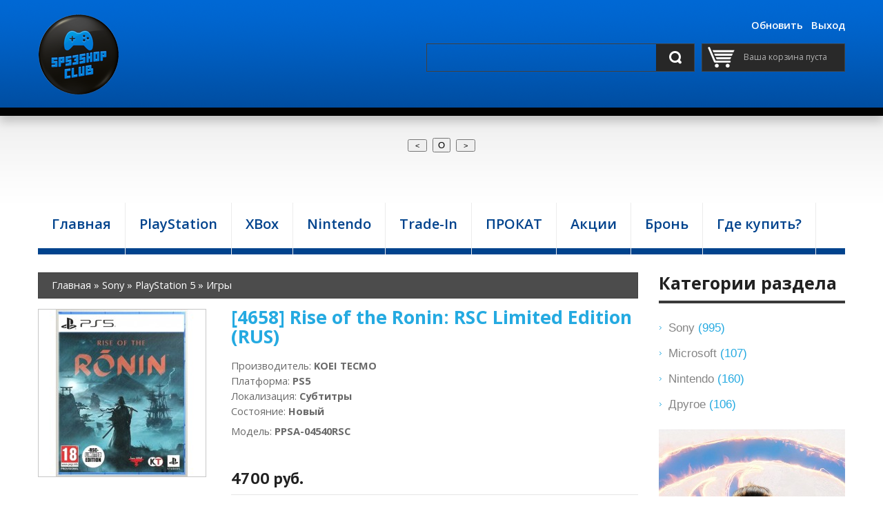

--- FILE ---
content_type: text/html; charset=UTF-8
request_url: https://sps3shop.ru/shop/4658/desc/rise-of-the-ronin-rsc-limited-edition
body_size: 9622
content:
<!DOCTYPE html>
<!DOCTYPE html>

<head>
 <meta http-equiv="content-type" content="text/html; charset=UTF-8">
 <title>Rise of the Ronin: RSC Limited Edition</title>
 <meta name="description" content="Rise of the Ronin: RSC Limited Edition (RUS) Sony PlayStation 5 Игры" />
<meta property="og:image" content="https://sps3shop.ru/_sh/46/4658.jpg" />
 <meta name="viewport" content="width=device-width; initial-scale=1.0">
 <link type="text/css" rel="stylesheet" href="/_st/my.css" />
 <link href="/css/style.css" rel="stylesheet" />
 <link href="/css/camera.css" rel="stylesheet" />
 <link href="/css/responsive.css" rel="stylesheet" />
 <link href="/css/grid_1170.css" rel="stylesheet" />
 <link href="/css/superfish.css" rel="stylesheet" />
 <link href='//fonts.googleapis.com/css?family=Playfair+Display' rel='stylesheet' type='text/css' />
 <link href='//fonts.googleapis.com/css?family=Open+Sans+Condensed:300' rel='stylesheet' type='text/css' />
 <link href='//fonts.googleapis.com/css?family=Open+Sans:400,600,700' rel='stylesheet' type='text/css' />
 

 <!--[if lt IE 9]>
 <div style=' clear: both; text-align:center; position: relative;'>
 <a href="http://windows.microsoft.com/en-US/internet-explorer/products/ie/home?ocid=ie6_countdown_bannercode"><img src="http://storage.ie6countdown.com/assets/100/images/banners/warning_bar_0000_us.jpg" border="0" height="42" width="820" alt="You are using an outdated browser. For a faster, safer browsing experience, upgrade for free today." /></a>
 </div>
 <![endif]--> 
 <!--[if lt IE 9]>
 <style>
 body {
 min-width: 960px !important;
 }
 </style>
 <![endif]--> 

	<link rel="stylesheet" href="/.s/src/base.min.css?v=221108" />
	<link rel="stylesheet" href="/.s/src/layer3.min.css?v=221108" />

	<script src="/.s/src/jquery-1.12.4.min.js"></script>
	
	<script src="/.s/src/uwnd.min.js?v=221108"></script>
	<link rel="stylesheet" href="/.s/src/ulightbox/ulightbox.min.css" />
	<script src="/.s/src/ulightbox/ulightbox.min.js"></script>
	<script src="/.s/src/shop_utils.js"></script>
	<script async defer src="https://www.google.com/recaptcha/api.js?onload=reCallback&render=explicit&hl=ru"></script>
	<script>
/* --- UCOZ-JS-DATA --- */
window.uCoz = {"sh_goods":{"4658":{"price":"1000.00","old_price":"0.00","imgs":["/_sh/46/4658m.jpg"]}},"shop_price_separator":"","sh_curr":{"2":{"code":"RUR","name":"Рубли","disp":" руб.","rate":1,"dpos":0,"default":1}},"ver":1,"sign":{"7254":"Изменить размер","3129":"Доступ запрещён. Истёк период сессии.","210178":"Замечания","7253":"Начать слайд-шоу","10075":"Обязательны для выбора","7251":"Запрошенный контент не может быть загружен. Пожалуйста, попробуйте позже.","3238":"Опции","5255":"Помощник","7287":"Перейти на страницу с фотографией.","3125":"Закрыть","3255":"Сохранить","7252":"Предыдущий","5458":"Следующий","3300":"Ошибка"},"ssid":"315447632753375275017","language":"ru","uLightboxType":1,"country":"US","sh_curr_def":2,"mf":"5sps3shop","site":{"id":"5sps3shop","host":"sps3shop.my1.ru","domain":"sps3shop.ru"},"module":"shop","layerType":3,"shop_price_f":["%01.f",""]};
/* --- UCOZ-JS-CODE --- */

		function eRateEntry(select, id, a = 65, mod = 'shop', mark = +select.value, path = '', ajax, soc) {
			if (mod == 'shop') { path = `/${ id }/edit`; ajax = 2; }
			( !!select ? confirm(select.selectedOptions[0].textContent.trim() + '?') : true )
			&& _uPostForm('', { type:'POST', url:'/' + mod + path, data:{ a, id, mark, mod, ajax, ...soc } });
		}

		function updateRateControls(id, newRate) {
			let entryItem = self['entryID' + id] || self['comEnt' + id];
			let rateWrapper = entryItem.querySelector('.u-rate-wrapper');
			if (rateWrapper && newRate) rateWrapper.innerHTML = newRate;
			if (entryItem) entryItem.querySelectorAll('.u-rate-btn').forEach(btn => btn.remove())
		}
checkNumber_header = 'Замечания';
		checkNumber_err = 'Опции<ul>%err_msg%</ul>Обязательны для выбора';
function loginPopupForm(params = {}) { new _uWnd('LF', ' ', -250, -100, { closeonesc:1, resize:1 }, { url:'/index/40' + (params.urlParams ? '?'+params.urlParams : '') }) }
function reCallback() {
		$('.g-recaptcha').each(function(index, element) {
			element.setAttribute('rcid', index);
			
		if ($(element).is(':empty') && grecaptcha.render) {
			grecaptcha.render(element, {
				sitekey:element.getAttribute('data-sitekey'),
				theme:element.getAttribute('data-theme'),
				size:element.getAttribute('data-size')
			});
		}
	
		});
	}
	function reReset(reset) {
		reset && grecaptcha.reset(reset.previousElementSibling.getAttribute('rcid'));
		if (!reset) for (rel in ___grecaptcha_cfg.clients) grecaptcha.reset(rel);
	}
/* --- UCOZ-JS-END --- */
</script>

	<style>.UhideBlock{display:none; }</style>
	<script type="text/javascript">new Image().src = "//counter.yadro.ru/hit;noadsru?r"+escape(document.referrer)+(screen&&";s"+screen.width+"*"+screen.height+"*"+(screen.colorDepth||screen.pixelDepth))+";u"+escape(document.URL)+";"+Date.now();</script><link rel="stylesheet" href="/_st/shop.css" /><script src="/.s/src/shop.js"></script><style>
				@font-face {
					font-family: "FontAwesome";
					font-style: normal;
					font-weight: normal;
					src: url("/.s/src/panel-v2/fonts/fontawesome-webfont.eot?#iefix&v=4.3.0") format("embedded-opentype"), url("/.s/src/panel-v2/fonts/fontawesome-webfont.woff2?v=4.3.0") format("woff2"), url("/.s/src/panel-v2/fonts/fontawesome-webfont.woff?v=4.3.0") format("woff"), url("/.s/src/panel-v2/fonts/fontawesome-webfont.ttf?v=4.3.0") format("truetype"), url("/.s/src/panel-v2/fonts/fontawesome-webfont.svg?v=4.3.0#fontawesomeregular") format("svg");
				}
			</style>
</head>
<script src="/js/superfish.js"></script>
<script src="/js/jquery.easing.1.3.js"></script>
<script src="/js/jquery.mobile.customized.min.js"></script>
<script src="/js/jquery.jcarousel.min.js"></script>
<script src="/js/jquery.iosslider.min.js"></script>
<script src="/js/camera.js"></script>
<body>
 <div class="wrapper">
 <div class="page">
 <!--U1AHEADER1Z--><link href="https://fonts.googleapis.com/css?family=PT+Sans:regular,italic,bold,bolditalic" rel="stylesheet" type="text/css" />
<div class="header-container">
 <div class="container">
 <div class="row">
 <div class="span12">
 <div class="header">
 <div class="quick-access">
 <div class="header-links">
 <ul class="links">
 
 <li><a href="">Обновить</a></li>
 <li><a href="">Выход</a></li>
 
 </ul>
 </div>
 </div>
 <h1 class="logo"><a href="/" title="" class="logo"><table><tr><td><img src="/images/sp3c_logo_105.png" alt="" /></td><td style="font-size:20px; padding-left: 10px; color: #fff; font-family: 'Open Sans', sans-serif; font-weight: 600;"></td></tr></table></a></h1>
 <div class="row-2">
 <div id="shop-basket">
<div class="block-cart-header">
 <div class="block-content">
 <div class="cart-title">Ваша корзина пуста</div>
 </div>
</div>


<style>
#shop-basket ul { margin:0; padding:0; text-align:left; list-style:none }
#shop-basket li { margin:0 0 5px 0; padding-left:35px }
#shop-basket .sb-name { margin-right:18px; }
#shop-basket .sb-cost { margin-right:18px; color: gray; }
#shop-basket .sb-func { float:right; cursor:pointer; width:16px; height:16px; margin:0;}
#shop-basket a.remove { background:url('/.s/img/sh/del.png') no-repeat 3px 0; }
#shop-basket a.remove:hover { background:url('/.s/img/sh/del.png') no-repeat 3px -16px; }
#shop-basket .empty { text-align:center; }
#shop-basket .total {font-weight: bold; font-family: 'PT Sans', serif;}
#shop-basket .total, #shop-basket .disc { text-align:right; }
#shop-basket .disc-info { font-style: italic; }
</style>


<script language="Javascript"><!--
var lock_buttons = 0;

function clearBasket(){
 if(lock_buttons) return false; else lock_buttons = 1;
 var el = $('#shop-basket');
 if(el.length){ var g=document.createElement("div"); $(g).addClass('myWinGrid').attr("id",'shop-basket-fade').css({"left":"0","top":"0","position":"absolute","border":"#CCCCCC 1px solid","width":$(el).width()+'px',"height":$(el).height()+'px',"z-index":5}).hide().bind('mousedown',function(e){e.stopPropagation();e.preventDefault();_uWnd.globalmousedown();}).html('<div class="myWinLoad" style="margin:5px;"></div>'); $(el).append(g); $(g).show(); }
 _uPostForm('',{type:'POST',url:'/shop/basket',data:{'mode':'clear'}});
 return false;
}

function removeBasket(id){
 if(lock_buttons) return false; else lock_buttons = 1;
 $('#basket-item-'+id+' .sb-func').removeClass('remove').addClass('myWinLoadS').attr('title','');
 _uPostForm('',{type:'POST',url:'/shop/basket',data:{'mode':'del', 'id':id}});
 return false;
}

function add2Basket(id,pref){
 if(lock_buttons) return false; else lock_buttons = 1;
 var opt = new Array();
 $('#b'+pref+'-'+id+'-basket').attr('disabled','disabled');
 $('#'+pref+'-'+id+'-basket').removeClass('done').removeClass('err').removeClass('add').addClass('wait').attr('title','');
 $('#'+pref+'-'+id+'-options-selectors').find('input:checked, select').each(function(){ opt.push(this.id.split('-')[3]+(parseInt(this.value) ? '-'+this.value :''));});
 _uPostForm('',{type:'POST',url:'/shop/basket',data:{'mode':'add', 'id':id, 'pref':pref, 'opt':opt.join(':'), 'cnt':$('#q'+pref+'-'+id+'-basket').attr('value')}});
 return false;
}

function buyNow(id,pref){
 if(lock_buttons) return false; else lock_buttons = 1;
 var opt = new Array();
 $('#b'+pref+'-'+id+'-buynow').attr('disabled','disabled');
 $('#'+pref+'-'+id+'-buynow').removeClass('done').removeClass('err').removeClass('now').addClass('wait').attr('title','');
 $('#'+pref+'-'+id+'-options-selectors').find('input:checked, select').each(function(){ opt.push(this.id.split('-')[3]+(parseInt(this.value) ? '-'+this.value :''));});
 _uPostForm('',{type:'POST',url:'/shop/basket',data:{'mode':'add', 'id':id, 'pref':pref, 'opt':opt.join(':'), 'cnt':$('#q'+pref+'-'+id+'-basket').attr('value'), 'now':1}});
 return false;
}
//--></script></div>
 </div>
 <!--<div class="searchForm">
			<form method="GET" action="/shop/search" onsubmit="this.sfSbm.disabled=true" style="margin:0">
				<div class="schQuery" style="text-align:center">
					<input type="text" name="query" value="" maxlength="30" size="20" class="queryField" />
				</div>
				<div class="schBtn" style="text-align:center">
					<input type="submit" class="searchSbmFl" name="sfSbm" value="Найти" />
				</div>
			</form>
		</div>-->
 <div class="searchForm"><form onsubmit="this.sfSbm.disabled=true" method="post" style="margin:0" action="/shop/search"><div align="center" class="schQuery"><input type="text" name="query" value="" maxlength="30" size="20" class="queryField"></div><div align="center" class="schBtn"><input type="submit" class="searchSbmFl" name="sfSbm" value="Найти"></div></form></div>
 <div class="clear"></div>
 </div>
 </div>
 </div>
 <div class="clear"></div>
 </div>
 </div>
 <div align="center">
 <input type="button" onclick="history.back();" value=" < "/>&nbsp;
<button onClick="window.location.reload();"> О </button>&nbsp;
 <input type="button" onclick="history.forward();" value=" > "/>
 </div>
 <div class="nav-container">
 <div class="container">
 <div class="row">
 <div class="span12">&nbsp;
<h2 style="text-align: center;"><span style="color:#ff0000;"><span style="font-family:&quot;Trebuchet MS&quot;"></span></span></h2>
 <p style="text-align: center;"><strong><span style="color:#ff0000;"><span style="font-size:16px;"><span style="font-family:Tahoma,Geneva,sans-serif;"><a href="https://yandex.ru/maps/-/CCUW4SrudC" target="_blank"><span style="color:#0000cd;"><font face="tahoma, geneva, sans-serif"><span style="font-size: 16px;"><b></b></span></font></span></a></span></span></span></strong></p><br><br>
 <div id="uMenuDiv1" class="uMenuV" style="position:relative;"><ul class="uMenuRoot">
<li><div class="umn-tl"><div class="umn-tr"><div class="umn-tc"></div></div></div><div class="umn-ml"><div class="umn-mr"><div class="umn-mc"><div class="uMenuItem"><a href="/"><span>Главная</span></a></div></div></div></div><div class="umn-bl"><div class="umn-br"><div class="umn-bc"><div class="umn-footer"></div></div></div></div></li>
<li><div class="umn-tl"><div class="umn-tr"><div class="umn-tc"></div></div></div><div class="umn-ml"><div class="umn-mr"><div class="umn-mc"><div class="uMenuItem"><a href="http://sps3shop.ru/shop/komissionnyj"><span>PlayStation</span></a></div></div></div></div><div class="umn-bl"><div class="umn-br"><div class="umn-bc"><div class="umn-footer"></div></div></div></div></li>
<li><div class="umn-tl"><div class="umn-tr"><div class="umn-tc"></div></div></div><div class="umn-ml"><div class="umn-mr"><div class="umn-mc"><div class="uMenuItem"><a href="http://sps3shop.ru/shop/khobbi"><span>XBox</span></a></div></div></div></div><div class="umn-bl"><div class="umn-br"><div class="umn-bc"><div class="umn-footer"></div></div></div></div></li>
<li><div class="umn-tl"><div class="umn-tr"><div class="umn-tc"></div></div></div><div class="umn-ml"><div class="umn-mr"><div class="umn-mc"><div class="uMenuItem"><a href="http://sps3shop.ru/shop/nintendo"><span>Nintendo</span></a></div></div></div></div><div class="umn-bl"><div class="umn-br"><div class="umn-bc"><div class="umn-footer"></div></div></div></div></li>
<li><div class="umn-tl"><div class="umn-tr"><div class="umn-tc"></div></div></div><div class="umn-ml"><div class="umn-mr"><div class="umn-mc"><div class="uMenuItem"><a href="/index/obmen_staroj_konsoli_na_novuju_playstation_4/0-26"><span>Trade-In</span></a></div></div></div></div><div class="umn-bl"><div class="umn-br"><div class="umn-bc"><div class="umn-footer"></div></div></div></div></li>
<li><div class="umn-tl"><div class="umn-tr"><div class="umn-tc"></div></div></div><div class="umn-ml"><div class="umn-mr"><div class="umn-mc"><div class="uMenuItem"><a href="/index/prokat/0-29"><span>ПРОКАТ</span></a></div></div></div></div><div class="umn-bl"><div class="umn-br"><div class="umn-bc"><div class="umn-footer"></div></div></div></div></li>
<li><div class="umn-tl"><div class="umn-tr"><div class="umn-tc"></div></div></div><div class="umn-ml"><div class="umn-mr"><div class="umn-mc"><div class="uMenuItem"><a href="http://sps3shop.ru/index/akcii_rasprodazha/0-28"><span> Акции</span></a></div></div></div></div><div class="umn-bl"><div class="umn-br"><div class="umn-bc"><div class="umn-footer"></div></div></div></div></li>
<li><div class="umn-tl"><div class="umn-tr"><div class="umn-tc"></div></div></div><div class="umn-ml"><div class="umn-mr"><div class="umn-mc"><div class="uMenuItem"><a href="/shop/invoices"><span>Бронь</span></a></div></div></div></div><div class="umn-bl"><div class="umn-br"><div class="umn-bc"><div class="umn-footer"></div></div></div></div></li>
<li><div class="umn-tl"><div class="umn-tr"><div class="umn-tc"></div></div></div><div class="umn-ml"><div class="umn-mr"><div class="umn-mc"><div class="uMenuItem"><a href="/index/kak_oformit_zakaz/0-8"><span>Где купить?</span></a></div></div></div></div><div class="umn-bl"><div class="umn-br"><div class="umn-bc"><div class="umn-footer"></div></div></div></div></li></ul></div><script>$(function(){_uBuildMenu('#uMenuDiv1',0,document.location.href+'/','uMenuItemA','uMenuArrow',2500);})</script>
 </div>
 </div>
 <div class="clear"></div>
 </div>
 </div>
 
 <!--/U1AHEADER1Z-->
 <!-- <middle> -->
 <div class="main-container">
 <div class="container">
 <div class="row">
 <div class="span12">
 <div class="main">
 <div class="row">
 <div class="span9">
 <div class="padding-s">
 <!-- <body> -->
 <div class="breadcrumb">
 <div class="fleft"><span itemscope itemtype="https://schema.org/BreadcrumbList"><span itemscope itemprop="itemListElement" itemtype="https://schema.org/ListItem">
					<a itemprop="item" href="http://sps3shop.ru/">
						<span itemprop="name">Главная</span>
					</a>
					<meta itemprop="position" content="1">
				</span>»<span itemscope itemprop="itemListElement" itemtype="https://schema.org/ListItem">
						<a itemprop="item" href="https://sps3shop.ru/shop/komissionnyj">
							<span itemprop="name">Sony</span>
						</a>
						<meta itemprop="position" content="2">
					</span>»<span itemscope itemprop="itemListElement" itemtype="https://schema.org/ListItem">
						<a itemprop="item" href="https://sps3shop.ru/shop/komissionnyj/playstation-5">
							<span itemprop="name">PlayStation 5</span>
						</a>
						<meta itemprop="position" content="3">
					</span>»<span itemscope itemprop="itemListElement" itemtype="https://schema.org/ListItem">
						<a itemprop="item" class="current" href="https://sps3shop.ru/shop/komissionnyj/playstation-5/igry">
							<span itemprop="name">Игры</span>
						</a>
						<meta itemprop="position" content="4">
					</span></span></div>
 
 </div>
 <div class="product-view">
 
 <div class="product-essential">
 <div class="product-img-box">
 <script>
//['original_img_url','org_width','org_height','resized_img_url','res_width','res_height','img_alt','img_title']
var allEntImgs4658=[["/_sh/46/4658.jpg",0,0,"/_sh/46/4658m.jpg",242,242,null,null,null,null,null]]</script>
 <script type="text/javascript">
 function _bldCont(indx){
 var bck=indx-1;var nxt=indx+1;
 if (bck<0){bck = allEntImgs4658.length-1;}
 if (nxt>=allEntImgs4658.length){nxt=0;}
 var imgs='';
 if (allEntImgs4658.length>1){
 for (var i=0;i<allEntImgs4658.length;i++){var img=i+1;
 if(allEntImgs4658[i][0].length<1){continue;}
 if (i==indx){imgs += '<b class="pgSwchA">'+img+'</b> ';}
 else {imgs += '<a class="pgSwch" href="javascript://" rel="nofollow" onclick="_bldCont('+i+');return false;">'+img+'</a> ';}
 }
 imgs = '<div align="center" style="padding:8px 0 5px 0;white-space:nowrap;overflow:auto;overflow-x:auto;overflow-y:hidden;"><a class="pgSwch" href="javascript://" rel="nofollow" onclick="_bldCont('+bck+');return false;">&laquo; Back</a> '+imgs+'<a class="pgSwch" href="javascript://" rel="nofollow" onclick="_bldCont('+nxt+');return false;">Next &raquo;</a> </div> ';}
 var hght = parseInt(allEntImgs4658[indx][2]); if ($.browser.msie) { hght += 28; };
 _picsCont = '<div id="_prCont" style="position:relative;"><img alt="" border="0" src="' + allEntImgs4658[indx][0] + '"/>'+imgs+'</div>';
 new _uWnd('wnd_prv', "Изображения товара", 10, 10, { waitimages:300000, autosizewidth:1, hideonresize:1, autosize:1, fadetype:1, closeonesc:1, align:'center', min:0, max:0, resize:1 }, _picsCont);
 }
 </script>
 <div class="product-image">
 <img alt="" src="/_sh/46/4658m.jpg" class="gphoto" onclick="_bldCont1(4658, this.getAttribute('idx'));" id="ipreview" idx="0" title="Кликните для увеличения изображения">
 </div>
 
 
 
 </div>
 <div class="product-shop">
 <div class="product-name">
 <h1><b font size="8" style="font-size: 20pt;">[4658] Rise of the Ronin: RSC Limited Edition (RUS)</font></b></h1>
 </div>
 <div class="short-description">
 <ul class="shop-options" id="id-4658-options">
 <li><span class="opt"><!--<s4379>-->Производитель<!--</s>-->:</span> <span class="val">KOEI TECMO</span></li>
 <li><span class="opt"><!--<s4749>-->Платформа<!--</s>-->:</span> <span class="val">PS5</span></li>
 <li><span class="opt"><!--<s4376>-->Локализация<!--</s>-->:</span> <span class="val">Субтитры</span></li>
 <div style="margin-bottom: 7px;"><!--<s4751>-->Состояние<!--</s>-->: <b>Новый</b></div> 
 <div style="margin-bottom: 7px;"><!--<s4751>-->Модель<!--</s>-->: <b>PPSA-04540RSC</b></div>
 
 </ul>
 
 
 </div>
 
 <div class="availability">
 
 </div>
 <div class="price"><br><font size="5"><p style="">4700 руб.</p></font>
 </div>
 </font>
 <div class="add-to-box">
 <div class="add-to-cart">
 
 <a href="javascript://" class="btn notactive btn-cart">В наличии</a><a href="http://sps3shop.ru/index/0-3" target="_blank"><b></a>
 
 </div>
 </div><div style="font-size:16px; color:#FF0000;"></div></b></a><br><font size="2" color="grey"></font>
 
 </div>
 </div>
 <div class="product-collateral">
 <ul class="shop-tabs with-clear">
 <li class="postRest1"><a href="/shop/4658/desc/rise-of-the-ronin-rsc-limited-edition"><!--<s4375>-->Описание<!--</s>--></a></li>
 
 </ul>
 <div class="shop-info">
 
 
 <p><strong><span style="color:#000000;"><span style="font-size:16px;"><span style="font-family:Tahoma,Geneva,sans-serif;">RSC Limited Edition - игра в специальном, защитном, пластиковом кейсе &quot;CIB&quot;, в комплекте подарочная наклейка.</span></span></span></strong></p>

<p>&nbsp;</p>

<p><span style="color:#000000;"><span style="font-size:16px;"><span style="font-family:Tahoma,Geneva,sans-serif;">Создайте динамичную историю - Как самурай без хозяина, ронин &ndash; ваша судьба принадлежит только вам.</span></span></span></p>

<p>&nbsp;</p>

<p><span style="color:#000000;"><span style="font-size:16px;"><span style="font-family:Tahoma,Geneva,sans-serif;">Смотрите, как история разворачивается по-разному в зависимости от сделанного вами выбора и персонажей, с которыми вы объединяетесь на этом пути. Принимайте важные решения о миссии, например, убивать ключевых фигур или защищать их, и формируйте ход истории с помощью богатой системы множественного выбора.</span></span></span></p>

<p>&nbsp;</p>

<p><span style="color:#000000;"><span style="font-size:16px;"><span style="font-family:Tahoma,Geneva,sans-serif;">Исследуйте аутентичный мир - период Бакумацу предвещает конец сегуната, поскольку начинается новая эра и происходит столкновение Востока и Запада. Испытайте эту культурную революцию в открытом мире, где вы встретитесь с ключевыми фигурами, которые будут определять ход истории, и обычными гражданами, ищущими путеводный свет во тьме.</span></span></span></p>

<p>&nbsp;</p>

<p><span style="color:#000000;"><span style="font-size:16px;"><span style="font-family:Tahoma,Geneva,sans-serif;">Участвуйте в глубоком доступном бою - Rise of the Ronin от опытных разработчиков Nioh и NINJA GAIDEN предлагает увлекательный, но доступный бой с уровнями сложности, подходящими для любого стиля игры. Сражайтесь с врагами с помощью оружия ближнего боя или вступайте в бой издалека с помощью аутентичного старинного огнестрельного оружия. Отправляйтесь в эпическое путешествие по раздираемой войной Японии 19-го века в этой ориентированной на боевые действия RPG с открытым миром!</span></span></span></p>

<p>&nbsp;</p>

<p style="text-align: center;">&nbsp;</p>

<p style="text-align: center;"><iframe allow="accelerometer; autoplay; clipboard-write; encrypted-media; gyroscope; picture-in-picture; web-share" allowfullscreen="" frameborder="0" height="315" referrerpolicy="strict-origin-when-cross-origin" src="https://www.youtube.com/embed/0gwsQvDGh4o?si=_imz3DndCnTfzOXI" title="YouTube video player" width="560"></iframe></p>
 
 
 
 
 
 
 
 
 </div>
 
 </div> 
 </div>

 

 

 <!-- </body> -->
 </div>
 </div>
 <div class="col-right sidebar span3">
 <!--U1CLEFTER1Z--><!-- <block1> -->

<!-- </block1> -->

<!-- <block2> -->

<div class="block">
 <div class="block-title"><!-- <bt> --><!--<s5351>-->Категории раздела<!--</s>--><!-- </bt> --></div>
 <div class="block-content"><!-- <bc> --><div class="cat-blocks with-clear" style="width:100%!important"><div id="blocks-rt-166" class="normal" onclick="shopCatBlocks(this,'5sps3shopuShopC','normal','active')"><input type="hidden" id="cid-p-166" class="cid-p" value="1">Sony&nbsp;<u class="forumDescr">(995)</u></div><ul id="blocks-ch-166"><li><a id="cat-id-252" href="/shop/komissionnyj/playstation-5">PlayStation 5</a>&nbsp;<u>(275)</u></li><li><a id="cat-id-132" href="/shop/komissionnyj/ps4">PlayStation 4</a>&nbsp;<u>(569)</u></li><li><a id="cat-id-1" href="/shop/komissionnyj/playstation-3">PlayStation 3</a>&nbsp;<u>(148)</u></li><li><a id="cat-id-259" href="/shop/komissionnyj/playstation-playstation-2">PlayStation, PlayStation 2</a>&nbsp;<u>(3)</u></li></ul><div id="blocks-rt-124" class="normal" onclick="shopCatBlocks(this,'5sps3shopuShopC','normal','active')"><input type="hidden" id="cid-p-124" class="cid-p" value="1">Microsoft&nbsp;<u class="forumDescr">(107)</u></div><ul id="blocks-ch-124"><li><a id="cat-id-169" href="/shop/khobbi/xboxone">XBOX</a>&nbsp;<u>(69)</u></li><li><a id="cat-id-3" href="/shop/khobbi/xbox360">Xbox360</a>&nbsp;<u>(38)</u></li></ul><div id="blocks-rt-208" class="normal" onclick="shopCatBlocks(this,'5sps3shopuShopC','normal','active')"><input type="hidden" id="cid-p-208" class="cid-p" value="1">Nintendo&nbsp;<u class="forumDescr">(160)</u></div><ul id="blocks-ch-208"><li><a id="cat-id-209" href="/shop/nintendo/switch">Switch</a>&nbsp;<u>(150)</u></li><li><a id="cat-id-276" href="/shop/nintendo/switch-2">Switch 2</a>&nbsp;<u>(7)</u></li><li><a id="cat-id-217" href="/shop/nintendo/nes">NES</a>&nbsp;<u>(3)</u></li></ul><div id="blocks-rt-163" class="normal" onclick="shopCatBlocks(this,'5sps3shopuShopC','normal','active')"><input type="hidden" id="cid-p-163" class="cid-p" value="1">Другое&nbsp;<u class="forumDescr">(106)</u></div><ul id="blocks-ch-163"><li><a id="cat-id-102" href="/shop/other/drugoe">Игры, приставки</a>&nbsp;<u>(11)</u></li><li><a id="cat-id-126" href="/shop/other/figuren">Фигурки, книги</a>&nbsp;<u>(14)</u></li><li><a id="cat-id-127" href="/shop/other/spare">Запчасти</a>&nbsp;<u>(15)</u></li><li><a id="cat-id-221" href="/shop/other/collection-games">Коллекционные диски</a>&nbsp;<u>(22)</u></li><li><a id="cat-id-251" href="/shop/other/dualshock-3">DualShock 3</a>&nbsp;<u>(10)</u></li><li><a id="cat-id-243" href="/shop/other/dualshock-4">DualShock 4</a>&nbsp;<u>(27)</u></li><li><a id="cat-id-275" href="/shop/other/dualsense">DualSense</a>&nbsp;<u>(19)</u></li><li><a id="cat-id-244" href="/shop/other/controller-xbox">Controller XBOX</a>&nbsp;<u>(6)</u></li></ul></div><!-- </bc> --></div>
 </div>

<!-- </block2> -->

<!-- <block3> -->

<!-- </block3> -->

<!-- <block4> -->

<!-- </block4> -->

<!-- <block5> -->

<!-- </block5> -->

<!-- <block6> -->

<!-- </block6> -->

<!-- <block7> -->

<!-- </block7> -->

<!-- <block8> -->

<!-- </block8> -->


<!-- <block10> -->

<!-- </block10> -->
 <div class="block">
 <a class="banner-left" href="/shop/search?query=Mortal+Kombat">
 <img title="" alt="" src="/images/MKbunnerLeft.jpg">
 <div class="banner-content">
 <strong style="font-family: 'PT Sans', serif;">Mortal Kombat</strong>
 <br><br> 
 </div>
 </div><!--/U1CLEFTER1Z-->
 </div>
 </div>
 </div>
 </div>
 </div>
 </div>
 </div>
 <!-- </middle> -->
 <!--U1BFOOTER1Z--><div class="footer-container">
 <div class="container">
 <div class="row">
 <div class="span12">
 <div class="footer">
 <p id="back-top"><a href="#top"><span></span></a> </p>
 <div class="footer-cols-wrapper">
 <div class="footer-col"> 
 <h4>Информация</h4>
 <div class="footer-col-content">
 <ul>
 <li><a href="/index/0-2">Информация о сайте</a></li>
 <li><a href="/index/0-8">Как заказать?</a></li>
 <li><a target="_blank" href="/index/policy">Политика Конфиденциальности</a></li>
 <li><a target="_blank" href="/index/agreement">Пользовательское соглашение</a></li>
 <li><a href="/index/0-3">Обратная связь</a></li>
 <br>
 
 </div>
 </div>
 <div class="footer-col">
 <h4>Услуги</h4>
 <div class="footer-col-content">
 <ul>
 <li><a target="_blank" href="/index/0-27">Fix Trade</a></li>
 <li><a href="/index/obmen_staroj_konsoli_na_novuju_playstation_4/0-26">Trade-In</a></li> 
 <li><a target="_blank" href="/index/prokat/0-29">VIP Прокат</a></li> 
 <li><a href="/index/prokat/0-29">Прокат</a></li>
 <ul>
 <li><a target="_blank" href="/index/akcii_rasprodazha/0-28">Акции</a></li> 
 </ul>
 </ul>
 </div>
 </div>
 <div class="footer-col">
 <h4>Дополнительно</h4>
 <div class="footer-col-content">
 <ul>
 
 <li><a href="">Обновить</a></li>
 
 <li><a href="/shop/checkout"></a></li>
 <li><a href="/shop/invoices"></a></li>
 <li><a href="/index/0-3"></a></li>
 </ul>
 </div>
 </div>
 <div class="footer-col contacts">
 <h4>Наши контакты</h4>
 <div class="footer-col-content">
 Lepse st. 5, Kirov, Russian Federation, 610006
 <span class="tel">Tel: +7 833 246 9040</span>
 </div>
 <ul class="list-icon">
 <li><a target="_blank" href="https://vk.com/sps3shop"><img src="/images/VK_round.png" alt="" /></a></li> 
 <li><a target="_blank" href="https://t.me/sps3shop"><img src="/images/Telegram_logo.svg.png" height="63" width="63" alt=""</a></a></li>
 <li><a target="_blank" href="https://max.ru/u/f9LHodD0cOJ-mJKjbKVJlIDfQGpVIsYRZ8UndW36R3vRuIuehFmJI6g6yXg"><img src="/images/hKdMdPWJswodQ77MzcSu1760358780.png" height="63" width="63" alt=""</a></a></li>
 </ul>
 </div>
 </div>
 <address><!-- <copy> -->Copyright SPS3SHOP &copy; 2010 - 2026<!-- </copy> --> <!-- Yandex.Metrika counter --><script src="//mc.yandex.ru/metrika/watch.js" type="text/javascript"></script><script type="text/javascript">try { var yaCounter21239896 = new Ya.Metrika({id:21239896});} catch(e) { }</script><noscript><div><img src="//mc.yandex.ru/watch/21239896" style="position:absolute; left:-9999px;" alt="" /></div></noscript><!-- /Yandex.Metrika counter --></address>
 <div class="clear"></div>
 </div>
 </div>
 </div>
 </div>
 </div><!--/U1BFOOTER1Z-->
 </div>
 </div>
</body>
</div1>
<!-- 0.11583 (s730) -->

--- FILE ---
content_type: text/css
request_url: https://sps3shop.ru/_st/my.css
body_size: 4688
content:
/* General Style */
a {text-decoration:underline; color:#8B8881;}
a:hover {text-decoration:underline; color:#000000;}

.topLink a:link {text-decoration:none; color:#000000;}
.topLink a:active {text-decoration:none; color:#000000}
.topLink a:visited {text-decoration:none; color:#000000;}
.topLink a:hover {text-decoration:none; color:#FCFFEF;}

a.forRegLink:link, a.topSortLink:link, a.postUser:link, a.postNumberLink:link {text-decoration:underline; color:#333333;}
a.forRegLink:active, a.topSortLink:active, a.postUser:active, a.postNumberLink:active {text-decoration:underline; color:#333333;}
a.forRegLink:visited, a.topSortLink:visited, a.postUser:visited, a.postNumberLink:visited {text-decoration:underline; color:#333333;}
a.forRegLink:hover, a.topSortLink:hover, a.postUser:hover, a.postNumberLink:hover {text-decoration:underline; color:#FFFFFF;}

td, body {font-family: 'Open Sans', sans-serif; font-size:12pt;color:#000000;}
td img {vertical-align: middle;}
form {padding:0;margin:0;}
input,textarea,select {vertical-align:middle; font-size:8pt; font-family:verdana,arial,helvetica;}
.copy {font-size:7pt;}

li {margin-left: 20px;}
ul {padding-left: 20px; margin: 5px 0;}
ul li {margin-left: 0;}

a.noun:link {text-decoration:none; color:#8B8881}
a.noun:active {text-decoration:none; color:#8B8881}
a.noun:visited {text-decoration:none; color:#8B8881}
a.noun:hover {text-decoration:underline; color:#000000}

hr {color: #dcdcdc;height: 0px;border-style: solid none none;}
label {cursor:pointer;cursor:hand}

.blocktitle {font-family:Verdana,Sans-Serif;color:#6C829D;font-size:12px;}

a.menu1:link {text-decoration:underline; color:#9CCF00}
a.menu1:active {text-decoration:underline; color:#9CCF00}
a.menu1:visited {text-decoration:underline; color:#9CCF00}
a.menu1:hover {text-decoration:none; color:#000000}
.menuTd {padding-left:12px;padding-right:10px; background: url('/.s/t/971/11.gif') no-repeat 0 3px;}

.mframe {border-left:1px solid #E5E7EA; border-right:1px solid #E5E7EA;}
.colgray {border-right:1px solid #E5E7EA;}
.colwhite {border-right:1px solid #FAFAFA;}
.msep {border-top:1px solid #FAFAFA;}

.fleft {float:left;}
.fright {float:right;}

.breadcrumb {
 background: #4c4c4c;
border: 1px solid #414141;
padding: 6px 19px 8px;
margin: 0 0 15px;
overflow: hidden;
 color:#fff;
}

.breadcrumb a {color:#fff;}
.breadcrumb a:hover {color:#25aae1;}


.searchForm {
float: right;
position: relative;
padding: 0;
}

.searchForm form {
 float:right;
 overflow: hidden;
font-size: 16px;
line-height: normal;
border: 1px solid #414141; 
}

.searchForm .schQuery {
 float:left;
}
.searchForm .queryField {
border: 0;
background: none;
font-size: 11px;
line-height: 14px;
color: #fff;
padding: 12px 10px 13px;
 margin:0;
margin-right: 2px;
width: 310px;
}


.searchForm .schBtn {
 float:right;
}

.searchForm .schBtn input {
 height: 39px;
 width: 55px;
 display: block;
 font-size: 0;
 padding: 0;
 background: url(/images/form-search.png) no-repeat center center #272727;
 border: none;
}

.searchForm .schBtn input:hover {cursor:pointer;background-color:#25aae1;}

.category-title h2,
.block .block-title {
 border-bottom: 4px solid #3a3a3a;
 padding: 0 0 11px;
 margin-bottom:14px;
 position:relative;
 font-family: 'Open Sans', sans-serif;
 font-size:25px;
 line-height:30px;
 color:#212121;
 font-weight: 700;
}

.goods-list .list-item {
 border: 1px solid #dcdcdc;
 float: left;
 margin: 0 11px 22px;
 transition: all 0.3s linear 0s;
 width: 242px;
 padding: 12px;
}

.goods-list .list-item .product-image {
 display: block;
 height: 242px;
 margin: 0 0 10px;
 width: 242px;
}

.goods-list .list-item .product-image img {
 height: auto;
 max-width: 100%;
}

.goods-list .list-item .product-shop {
 padding: 0 10px 10px;
}

.goods-list .list-item .product-name {
 min-height:89px;
 margin-bottom:5px;
}

.goods-list .list-item .product-name > a {
display: inline-block;
font-size: 17px;
line-height: 22px;
 color: #555555;
font-weight: bold;
text-decoration: none;
}

.goods-list .list-item .product-name > a:hover {color: #222;}

.price {
font-family: 'PT Sans', serif;
font-weight: 700;
font-size: 23px;
line-height: 30px;
color: #212121;
 margin-bottom: 10px;
}

.newprice {
 color: red;
}

.blog-entry {margin-bottom:40px;}

.blog-entry h2 {float:left;}

.blog-message {margin-bottom:10px;}

/* ------------- */

/* Menus 
ul.uz, ul.uMenuRoot {list-style: none; margin: 0 0 0 0; padding-left: 0px;}
li.menus {margin: 0; padding: 0 0 0 13px; background: url('/.s/t/971/12.gif') no-repeat 0px 3px; margin-bottom: .6em;}
 ----- */

/* Module Part Menu */
.catsTable {}
.catsTd {padding: 0 0 6px 13px; background: url('/.s/t/971/12.gif') no-repeat 0px 3px;}
.catName {font-family:Verdana,Tahoma,Arial,Sans-Serif;font-size:11px;}
.catNameActive {font-family:Verdana,Tahoma,Arial,Sans-Serif;font-size:11px;}
.catNumData {font-size:7pt;color:#555555;}
.catDescr {font-size:7pt; padding-left:10px;}
a.catName:link {text-decoration:none; color:#8B8881;}
a.catName:visited {text-decoration:none; color:#8B8881;}
a.catName:hover {text-decoration:underline; color:#000000;}
a.catName:active {text-decoration:none; color:#8B8881;}
a.catNameActive:link {text-decoration:none; color:#000000;}
a.catNameActive:visited {text-decoration:none; color:#000000;}
a.catNameActive:hover {text-decoration:none; color:#0C5BFE;}
a.catNameActive:active {text-decoration:underline; color:#000000;}
/* ----------------- */

/* Entries Style */
.eBlock {}
.eTitle {font-weight:bold; padding: 0 0 0 15px; background: url('/.s/t/971/13.gif') no-repeat 0px 3px;}

.eTitle a:link {text-decoration:underline; color:#779F00;}
.eTitle a:visited {text-decoration:underline; color:#779F00;}
.eTitle a:hover {text-decoration:none; color:#000000;}
.eTitle a:active {text-decoration:underline; color:#779F00;}

.eMessage {text-align:justify;padding-bottom:5px;}
.eText {text-align:justify;padding-bottom:5px;padding-top:5px;border-top:1px solid #C2C2C2}
.eDetails,
.eDetails1,
.eDetails2 {padding: 10px 0;}

.eRating {font-size:7pt;}

.eAttach {margin: 16px 0 0 0; padding: 0 0 0 15px; background: url('/.s/t/971/14.gif') no-repeat 0px 0px;}


.product-view {
 margin-bottom: 20px;
 position: relative;
}

.product-essential {
 margin-bottom: 0;
 padding-bottom: 25px;
}

.product-view .product-img-box {
 float: left;
 margin-bottom: 30px;
 width: 244px;
}

.product-view .product-img-box .product-image {
 border: 1px solid #C7C7C7;
 height: 242px;
 margin-bottom: 10px;
 position: relative;
 width: 242px;
}

.product-view .product-shop {
 float: right;
 position: relative;
 width: 590px;
}

.product-view .product-name h1 {
 font-size:17px;
 line-height:24px;
 color:#25aae1;
 font-weight:normal;
 margin-bottom:15px;
}

.product-view .short-description {
}

.product-view .product-shop .availability {
 margin-bottom: 10px;
}

.product-view .product-shop .availability span {
 color: #74B436;
 display: inline-block;
 margin-left: 6px;
}

.product-view .product-shop .price {
 font-size:22px;
 line-height:27px;
}

.add-to-box .add-to-cart {
 border-bottom: 1px solid #E5E5E5;
 border-top: 1px solid #E5E5E5;
 float: left;
 padding: 15px 0;
 position: relative;
 width: 100%;
}

.add-to-box .add-to-cart input[type="text"] {
 background: none repeat scroll 0 0 #FFFFFF;
 border: 1px solid #E5E5E5;
 font-size: 12px;
 padding: 3px 6px 4px 7px;
 text-align: center;
 width: 40px;
}

.row-product {
 border-bottom: 1px solid #E5E5E5;
 margin-bottom: 20px;
 overflow: hidden;
 padding: 15px 0;
 width: 100%;
}


/* ------------- */

/* Entry Manage Table */
.manTable {}
.manTdError {color:#FF0000;}
.manTd1 {}
.manTd2 {}
.manTd3 {}
.manTdSep {}
.manHr {}
.manTdBrief {}
.manTdText {}
.manTdFiles {}
.manFlFile {}
.manTdBut {}
.manFlSbm {}
.manFlRst {}
.manFlCnt {}
/* ------------------ */

/* Comments Style */
.cAnswer {padding-left:15px;padding-top:4px;font-style:italic;}
.cBlock1,
.cBlock2 {border:1px solid #E0E4E0;}
/* -------------- */

/* Comments Style */
.cAnswer {padding-left:15px;padding-top:4px;font-style:italic;}
.cBlock1,
.cBlock2 {
 border:1px solid #E0E4E0;
 background:#ffffff;
}
/* -------------- */

/* Comments Form Style */
.commTable {}
.commTd1 {color:#2C2B2B;font-weight:bold;}
.commTd2 {}
.commFl {width:100%;background:#FFFFFF;border:1px solid #DEDEDE;}
.smiles {border:1px inset;background:#FFFFFF;}
.commReg {padding: 10 0 10 0px; text-align:center;}
.commError {color:#FF0000;}
.securityCode {background:#FFFFFF;border:1px solid #DEDEDE;}
#message {margin-bottom:20px;}
/* ------------------- */


/* Archive Menu */
.archUl {list-style: none; margin:0; padding-left:0;}
.archLi {padding:1px 1px 0 1px; line-height:20px; background:none;}
a.archLink {
 font-family:Arial, Helvetica, sans-serif;
 font-size:12px;
 line-height:15px;
 color:#858585;
 background:url(/images/block-layered-nav-marker.gif) 0 5px no-repeat;
 padding: 0 0 3px 13px;
 font-weight: 300;
}
a.archLink:hover {color:#25aae1;}

/* ------------ */

/* Archive Style */
.archiveCalendars {text-align:center;color:#0000FF;}
.archiveDateTitle {font-weight:bold;color:#9CCF00;padding-top:15px;}
.archEntryHr {width:250px;color:#DDDDDD;}
.archiveeTitle li {margin-left: 15px; padding: 0 0 0 15px; background: url('/.s/t/971/16.gif') no-repeat 0px 4px; margin-bottom: .6em;}
.archiveEntryTime {width:65px;font-style:italic;}
.archiveEntryComms {font-size:9px;color:#C3C3C3;}
a.archiveDateTitleLink:link {text-decoration:none; color:#9CCF00}
a.archiveDateTitleLink:visited {text-decoration:none; color:#9CCF00}
a.archiveDateTitleLink:hover {text-decoration:underline; color:#9CCF00}
a.archiveDateTitleLink:active {text-decoration:underline; color:#9CCF00}
.archiveNoEntry {text-align:center;color:#0000FF;}
/* ------------- */

/* Calendar Style */
.calWday,
.calWdaySe,
.calWdaySu {padding:5px;}
.calMdayLink {font-weight:bold;}
/* -------------- */

/* Poll styles */
.pollBut {width:110px;}

.pollBody {padding:7px; margin:0px; background:#FFFFFF}
.textResults {background:#E2E6EA}
.textResultsTd {background:#FFFFFF}

.pollNow {border-bottom:1px solid #E2E6EA; border-left:1px solid #E2E6EA; border-right:1px solid #E2E6EA;}
.pollNowTd {}

.totalVotesTable {border-bottom:1px solid #E2E6EA; border-left:1px solid #E2E6EA; border-right:1px solid #E2E6EA;}
.totalVotesTd {background:#FFFFFF;}
/* ---------- */

/* User Group Marks */
a.groupModer:link,a.groupModer:visited,a.groupModer:hover {color:blue;}
a.groupAdmin:link,a.groupAdmin:visited,a.groupAdmin:hover {color:red;}
a.groupVerify:link,a.groupVerify:visited,a.groupVerify:hover {color:green;}
/* ---------------- */

/* Other Styles */
.replaceTable {background:#EEEEEE;height:100px;width:300px;border:1px solid #AAAAAA;}

.legendTd {font-size:7pt;}
/* ------------ */

/* ===== forum Start ===== */

/* General forum Table View */
.gTable {background:#dcdcdc;}
.gTableTop {padding:2px;background:url('/.s/t/971/10.gif') #CCCCCC;color:#000000;font-weight:bold;height:40px;padding-left:17px;font-size:11px;}
.gTableSubTop {padding: 2px; background: url('/images/header-bg.png'); /* border: 1px solid #dcdcdc; */ color: #fff; height: 60px; font-weight: 600!important;}
.gTableBody {padding:2px;background:#EEEEEE;}
.gTableBody1 {padding:2px;background:#FFFFFF;}
.gTableBottom {padding:2px;background:#D8D8D8; border:1px solid #FFFFFF;;}
.gTableLeft {padding:2px;background:#FFFFFF;font-weight:bold;color:#9CCF00}
.gTableRight {padding:2px;background:#FFFFFF}
.gTableError {padding:2px;background:#D8D8D8; border:1px solid #FFFFFF;;color:#FF0000;}
/* ------------------------ */

/* Forums Styles */
.forumNameTd,.forumLastPostTd {padding:2px;background:#FFFFFF; border: 1px solid #dcdcdc;}
.forumIcoTd,.forumThreadTd,.forumPostTd {padding: 2px; background: #fff; border: 1px solid #dcdcdc; height: 60px;}
.forumLastPostTd,.forumArchive {padding:2px;font-size:7pt;}

a.catLink:link {text-decoration:none; color:#000000;}
a.catLink:visited {text-decoration:none; color:#000000;}
a.catLink:hover {text-decoration:underline; color:#333333;}
a.catLink:active {text-decoration:underline; color:#000000;}

.lastPostGuest,.lastPostUser,.threadAuthor {font-weight:bold}
.archivedForum{font-size:7pt;color:#FF0000;font-weight:bold;}
/* ------------- */

/* forum Titles & other */
.forum {font-weight:bold;font-size:9pt;}
.forumDescr,.forumModer {color:#858585;}
.forumViewed {font-size:9px;}
a.forum:link, a.lastPostUserLink:link, a.forumLastPostLink:link, a.threadAuthorLink:link {text-decoration:none; color:#9CCF00;}
a.forum:visited, a.lastPostUserLink:visited, a.forumLastPostLink:visited, a.threadAuthorLink:visited {text-decoration:none; color:#9CCF00;}
a.forum:hover, a.lastPostUserLink:hover, a.forumLastPostLink:hover, a.threadAuthorLink:hover {text-decoration:underline; color:#B3B3B3;}
a.forum:active, a.lastPostUserLink:active, a.forumLastPostLink:active, a.threadAuthorLink:active {text-decoration:underline; color:#9CCF00;}
/* -------------------- */

/* forum Navigation Bar */
.forumNamesBar {font-weight:bold;font-size:7pt;}
.forumBarKw {font-weight:normal;}
a.forumBarA:link {text-decoration:none; color:#000000;}
a.forumBarA:visited {text-decoration:none; color:#000000;}
a.forumBarA:hover {text-decoration:none; color:#9CCF00;}
a.forumBarA:active {text-decoration:underline; color:#9CCF00;}
/* -------------------- */

/* forum Fast Navigation Blocks */
.fastNav,.fastSearch,.fastLoginForm {font-size:7pt;}
/* ---------------------------- */

/* forum Fast Navigation Menu */
.fastNavMain {background:#C7D7EF;}
.fastNavCat {background:#E7EEF8;}
.fastNavCatA {background:#E7EEF8;color:#0000FF}
.fastNavForumA {color:#0000FF}
/* -------------------------- */

/* forum Page switches */
.switches {background:#C2C2C2;}
.pagesInfo {background:#FFFFFF;padding-right:10px;font-size:7pt;}
.switch {background:#FFFFFF;width:15px;font-size:7pt;}
.switchActive {background:#9CCF00;font-weight:bold;color:#000000;width:15px}
a.switchDigit:link,a.switchBack:link,a.switchNext:link {text-decoration:none; color:#000000;}
a.switchDigit:visited,a.switchBack:visited,a.switchNext:visited {text-decoration:none; color:#000000;}
a.switchDigit:hover,a.switchBack:hover,a.switchNext:hover {text-decoration:underline; color:#FF0000;}
a.switchDigit:active,a.switchBack:active,a.switchNext:active {text-decoration:underline; color:#FF0000;}
/* ------------------- */

/* forum Threads Style */
.threadNametd,.threadAuthTd,.threadLastPostTd {padding:2px;padding:2px;background:#FFFFFF}
.threadIcoTd,.threadPostTd,.threadViewTd {padding:2px;background:#D8D8D8; border:1px solid #FFFFFF;}
.threadLastPostTd {padding:2px;font-size:7pt;}
.threadDescr {color:#858585;font-size:7pt;}
.threadNoticeLink {font-weight:bold;}
.threadsType {padding:2px;background:#AFAEAE;border:1px solid #FFFFFF;color:#FFFFFF;height:20px;font-size:10px;padding-left:40px;}
.threadsDetails {padding:2px;background:#BBBBBB;color:#000000;height:20px;font-size:10px;border:1px solid #FFFFFF;}
.forumOnlineBar {padding:2px;background:#AFAEAE;border:1px solid #FFFFFF;color:#FFFFFF;height:20px;font-size:10px;}

a.threadPinnedLink:link {text-decoration:none; color:#0000FF;}
a.threadPinnedLink:visited {text-decoration:none; color:#0000FF;}
a.threadPinnedLink:hover {text-decoration:none; color:#FF0000;}
a.threadPinnedLink:active {text-decoration:underline; color:#FF0000;}

a.threadLink:link {text-decoration:none; color:#9CCF00;}
a.threadLink:visited {text-decoration:none; color:#9CCF00;}
a.threadLink:hover {text-decoration:underline; color:#000000;}
a.threadLink:active {text-decoration:underline; color:#000000;}

.postpSwithces {font-size:7pt;}
.thDescr {font-weight:normal;}
.threadFrmBlock {font-size:7pt;text-align:right;}
/* ------------------- */

/* forum Posts View */
.postTable {}
.postPoll {background:#EEEEEE;text-align:center;}
.postFirst {/*background:#F5F9FD;border-bottom:3px solid #9AEA1D;*/}
.postRest1 {background:#EEEEEE;}
.postRest2 {background:#F5F9FD;}
.postSeparator {height:3px;background:#999999;}

.postTdTop {background:url('/.s/t/971/7.gif') #B0E300;color:#000000;height:20px;font-size:10px;}
.postBottom {background:#FFFFFF;color:#000000;height:20px;border:1px solid #BBBBBB;}
.postUser {font-weight:bold;}
.postTdInfo {text-align:center;padding:5px;background:#EEEEEE;}
.postRankName {margin-top:5px;}
.postRankIco {margin-bottom:5px;margin-bottom:5px;}
.reputation {margin-top:5px;}
.signatureHr {margin-top:20px;color:#2D435B;}
.posttdMessage {padding:5px;background:#FFFFFF;}

.pollQuestion {text-align:center;font-weight:bold;} 
.pollButtons,.pollTotal {text-align:center;}
.pollSubmitBut,.pollreSultsBut {width:140px;font-size:7pt;}
.pollSubmit {font-weight:bold;}
.pollEnd {text-align:center;height:30px;}

.codeMessage {background:#FFFFFF;font-size:9px;}
.quoteMessage {background:#FFFFFF;font-size:9px;}

.signatureView {font-size:7pt;} 
.edited {padding-top:30px;font-size:7pt;text-align:right;color:gray;}
.editedBy {font-weight:bold;font-size:8pt;}

.statusBlock {padding-top:3px;}
.statusOnline {color:#0000FF;}
.statusOffline {color:#FF0000;}
/* ------------------ */

/* forum AllInOne Fast Add */
.newThreadBlock {background: #F9F9F9;border: 1px solid #B2B2B2;}
.newPollBlock {background: #F9F9F9;border: 1px solid #B2B2B2;}
.newThreadItem {padding: 0 0 0 8px; background: url('/.s/t/971/19.gif') no-repeat 0px 4px;}
.newPollItem {padding: 0 0 0 8px; background: url('/.s/t/971/19.gif') no-repeat 0px 4px;}
/* ----------------------- */

/* forum Post Form */
.add-to-box .add-to-cart input + input,
.pollBut,
.loginButton,
.searchSbmFl,
.commSbmFl,
.signButton,
.btn {
 display:inline-block;
 border:0;
 overflow:visible;
 cursor:pointer;
 padding: 0 15px;
 margin:0;
 background: #222;
 font-size: 12px;
 height: 25px;
 line-height: 25px;
 color: #fff;
 text-decoration:none;
 -webkit-transition: all 0.5s ease;
 -moz-transition: all 0.5s ease;
 -o-transition: all 0.5s ease;
 transition: all 0.5s ease; 
}

.add-to-box .add-to-cart input + input:hover,
.pollBut:hover,
.loginButton:hover,
.searchSbmFl:hover,
.commSbmFl:hover,
.signButton:hover,
.btn:hover {
 background: #006A96; color:#fff;
}

.notactive:hover {
 background: #222;
 color: #fff;
 cursor: default;
}

.btn-cart {
 font-family: 'Open Sans', sans-serif;
 font-size: 20px;
 font-weight: 600;
 height: 44px;
 line-height: 43px;
}

.add-to-box .add-to-cart input + input {
 float: right;
 font-family: 'Open Sans', sans-serif;
 font-size: 20px;
 font-weight: 600;
 height: 44px;
 line-height: 43px;
}
.codeButtons {font-size:7pt;background: #8D8A83;color:#DAD7CC;border:1px outset #615E58;}
.codeCloseAll {font-size:7pt; background: #8D8A83;color:#DAD7CC;border:1px outset #615E58;font-weight:bold;}
.postNameFl,.postDescrFl {background:#EBEBEB;border:1px solid #9CCF00;width:400px}
.postPollFl,.postQuestionFl {background:#EBEBEB;border:1px solid #9CCF00;width:400px}
.postResultFl {background:#EBEBEB;border:1px solid #9CCF00;width:50px}
.postAnswerFl {background:#EBEBEB;border:1px solid #9CCF00;width:300px}
.postTextFl {background:#EBEBEB;border:1px solid #9CCF00;width:550px;height:150px}
.postUserFl {background:#EBEBEB;border:1px solid #9CCF00;width:300px}

.pollHelp {font-weight:normal;font-size:7pt;padding-top:3px;}
.smilesPart {padding-top:5px;text-align:center}
/* ----------------- */

/* ====== forum End ====== */

/*--ubutton-fix--*/
.myBtnLeft img, .myBtnRight img, .myBtnLeftA img, .myBtnRightA img, .myBtnRight + td input, .myBtnRightA + td input { display: block }
.myBtnCenter, .myBtnCenterA { line-height:19px !important }
.myBtnCont { height:19px; padding-bottom:0 !important }

--- FILE ---
content_type: text/css
request_url: https://sps3shop.ru/css/style.css
body_size: 4185
content:
/* Reset ================================================================================= 

*/
a,abbr,acronym,address,applet,article,aside,audio,b,blockquote,big,body,center,canvas,caption,cite,code,command,data

list,dd,del,details,dfn,dl,div,dt,em,embed,fieldset,figcaption,figure,font,footer,form,h1,h2,h3,h4,h5,h6,header,hgroup,html

,i,iframe,img,ins,kbd,keygen,label,legend,li,meter,nav,object,ol,output,p,pre,progress,q,s,samp,section,small,span,source,

strike,strong,sub,sup,table,tbody,tfoot,thead,th,tr,tdvideo,tt,u,ul,var{background:transparent;border:0 none;font-

size:100%;margin:0;padding:0;border:0;outline:0;vertical-align:center;}ol, ul {list-style:none;}blockquote, q 

{quotes:none;}table, table td {order:none;border-collapse:collapse;}img {vertical-align:top;}embed {vertical-

align:top;}input[type=text], textarea{ outline:none;}

html {
    height: 100%;
    width: 100%;
}

body          { font-family: 'Open Sans', sans-serif;; font-size:11pt; line-height:22px; color:#696969; text-align:center; 

min-width:320px; background:url(../images/body-bg.jpg) 0 -12px repeat-x #fff; position:relative; -webkit-text-size-

adjust: none; }
body > .wrapper { position:relative;}
.wrapper-tail{}

img           { border:0; vertical-align:top; }

a             { color:#25aae1; 	text-decoration:none;}
a:hover       { text-decoration:none; color:#0068d4; }
:focus        { outline:0; }

/* Headings */
h1            { font-size:20px; font-weight:normal; line-height:1.15; margin-bottom:0px; }
h2            { font-size:18px; font-weight:normal; line-height:1.25;margin-bottom:7px;}
h3            { font-size:16px; font-weight:bold; line-height:1.25; margin-bottom:7px;}
h4            { font-size:14px; font-weight:bold; margin-bottom:7px; }
h5            { font-size:12px; font-weight:bold; margin-bottom:7px;}
h6            { font-size:11px; font-weight:bold; margin-bottom:7px;}

/* Forms */
form          { display:inline; }
fieldset      { border:0; }
legend        { display:none; }

/* Table */
table         { border:0; border-collapse:collapse; border-spacing:0; empty-cells:show; font-size:100%; }
caption,th,td { vertical-align:center; font-weight:normal; }

/* Content */
strong        { font-weight:bold; }
address       { font-style:normal; margin-bottom:5px;}
cite          { font-style:normal; }
q,
blockquote    { quotes:none; }
q:before,
q:after       { content:''; }
small,big     { font-size:1em; }
sup           { font-size:1em; vertical-align:top; }

/* Lists */
ul,ol         { list-style:none; }

/* ======================================================================================= 

*/

/* Layout ================================================================================ 

*/
.wrapper {width:100%; overflow:hidden;}
.page { margin:0 auto; 	padding:0 0 0; 	text-align:left; }
.main { background: #fff; }
.main-container {padding-bottom:30px;}
/* ======================================================================================= 

*/

/* Global Styles ========================================================================= */

/********************************************************************************* End 

********************************************************************************/

/* Toolbar */
.toolbar { margin-bottom: 30px;}
.toolbar select {text-align:center; min-width:63px;}
.toolbar .pager {
	border-bottom:1px solid #e5e5e5;
	margin-bottom:10px;
	padding:0 0px 10px;
}
.toolbar .sorter { color:#8A8989; padding: 0 0px; }
.toolbar-bottom { }

/* Misc */
.links li { display:inline; padding-left:12px; }
.links li.first {}
.links.LoginLink li.first { padding-left:0; }
.links li.last { padding-bottom:0; }
.links li a{ text-decoration:none;}
.links li a:hover{ color:#000;}
.link-cart { font-weight:bold; color:#25aae1; }
.link-cart:hover{ color:#000; text-decoration:underline;}
.link-wishlist { font-weight:bold; color:#3A3A3A; }
.link-reorder { font-weight:bold; }
.link-compare { font-weight:bold; }
.link-print { background:url(../images/i_print.gif) 0 2px no-repeat; padding:2px 0 2px 25px; }
.link-rss { background:url(../images/i_rss.gif) 0 1px no-repeat; padding-left:18px; white-space:nowrap; }
.btn-remove { display:block; width:10px; height:10px; font-size:0; line-height:0; background:url

(../images/btn_remove.gif) 0 0 no-repeat; text-indent:-999em; overflow:hidden; margin-left: 13px; }
.btn-remove2 { display:inline-block; color:#8a8989; width:auto; height:28px; background:url(../images/cart-delete.png) 

0 0 no-repeat; padding:8px 0 0 41px; }
.btn-remove2:hover{ background-position:0 -67px!important;color:#000;}
.btn-edit    { display:block; width:11px; height:11px; font-size:0; line-height:0; background:url(../images/btn_edit.gif) 0 

0 no-repeat; text-indent:-999em; overflow:hidden; margin-left:2px;}
.btn-remove:hover {}
.cards-list dt { margin:5px 0 0; }
.cards-list .offset { padding:2px 0 2px 20px; }
.prod-cart img{ border:1px solid #ededed;}
.prod-cart img:hover{ border:1px solid #92b802;}
.separator { margin:0 3px; }

/* ======================================================================================= 

*/

/* Logo ================================================================================ */
.logo { float:left; }
.header .logo {
	float:left;
	display:block;
	text-decoration:none !important;
}
.header .logo strong { position:absolute; top:-999em; left:-999em; width:0; height:0; font-size:0; line-height:0; text-

indent:-999em; overflow:hidden; }
.header h1.logo { margin:0; padding:0; }
.header .logo img {max-width:100%; height:auto;}

/* Header ================================================================================ 

*/
.header-container .top-container { clear:both; text-align:right; }
.header-container { 
	background:url(/images/header-bg.png) 0 0 repeat-x #020202;
	box-shadow: 0 9px 13px rgba(0,0,0,0.18);
	-moz-box-shadow: 0 9px 13px rgba(0,0,0,0.18);
	-webkit-box-shadow: 0 9px 13px rgba(0,0,0,0.18);
	padding: 25px 0 30px 0;
	margin-bottom: 30px;
	 }
.header { position:relative;}
.header .quick-access{float: right; clear: right; margin-bottom: 16px;}
.header .links { float:right; text-align:right; }
.header .links li {float:left; padding:0;}
.header .links li a {display:inline-block;color:#fff; font-weight: 600; margin-left:12px;}
.header .links li a:hover {color:#222;}
.header .row-2 {float:right; clear: right;}

/*************Header Cart **********************/
.header-container .top-container { clear:both; text-align:right; }
.block-cart-header {
	float:right;
	font-size:12px;
	line-height:20px;
	color:#b2b2b2;
	background:url(../images/cart-bg.png) 8px 4px no-repeat #292929;
	border:1px solid #414141;
	padding:9px 25px 10px 60px;
	position:relative;
        margin-left: 10px;
	}

/********************Header Cart end ***********************/

/*=======================================================================================

=== Sidebar =============================================================================== 

*/
/* 

=========================================================================================

========================================================================================= 

*/

.block { margin:0 0 20px; }
.block.last_block {margin-bottom:0;}
.block .block-content {}
.block .block-content li.item { padding: 20px 0; border-bottom:1px solid #e6e6e6; }
.block .block-content li.last {border: 0;}
.widget.widget-catalogsale-products .block ol li { padding:20px 0 20px 0;}
.widget.widget-catalogsale-products .price-box.map-info{ padding:10px 0 10px 0;}
.widget.widget-catalogsale-products .price-box.map-info a{ padding-left:0;}
.block .btn-remove,
.block .btn-edit { float:right;}
.block .actions { padding:17px 0 0 0;}
.block .actions a {
	display:inline-block;
	color:#25aae1;
	font-weight:bold;
	text-decoration:underline;
	margin-left:10px;
}
.block .actions a:hover{ text-decoration:none;}
.block-compare .actions{ padding:20px 0 10px 0;}
.block .empty {}

.block li.odd {}
.block li.even {}
.sidebar-indent {}

/*=======================================================================================

=== End Sidebar ============================================================================ 

*/
/* 

=========================================================================================

========================================================================================= 

*/

/* Category Page ========================================================================= */
.category-image { width:100%; overflow:hidden; margin:0 0 10px; text-align:center; }
.category-image img {}
.category-description { margin:0 0 10px; }
.category-products {}


/* Footer ================================================================================ 

*/
.footer-container{ padding: 35px 0 0;  background: url(../images/footer-container.png) repeat-x center top #00448F;}
.footer { padding-bottom:20px; position:relative; color:#222; font-weight: bold;}
.footer-cols-wrapper {	position:relative;overflow:hidden;border-bottom:1px solid #fff; margin-bottom:15px; 

padding-bottom: 10px;}
.footer address { color: #fff; font-weight: normal; }
.footer h4 {
	font-family: 'Open Sans', sans-serif;
	font-size:20px;
	line-height:20px;
	color:#fff;
	font-weight:600; 
	position:relative;
	margin-bottom:10px;
}
.footer ul li {
	display:block;
	padding:0 0 3px 0;
}
.footer ul li a {
	display:inline-block;
	color:#222222;
	text-decoration:none;
	font-weight: bold;
}
.footer ul li a:hover{ color:#fff;}
.footer-container .bottom-container { text-align:center; }
.footer-col-content {padding-bottom:10px;}
.footer-col {float:left;margin-right:2.532%;	width:23.1%;}
.footer-col.last { margin-right:0;}
.footer-col.contacts {margin:0;}
.footer-col.contacts span.tel {	display:block;font-size:18px;line-height:22px; padding-top: 6px; color:#fff; 

font-weight: normal;}
.footer .list-icon {overflow: hidden; padding-top: 10px;}
.footer .list-icon li {float: left; padding: 0 8px 0 0;}

.store-switcher{ float:right; margin-top:-24px;}

span.toggle {
	background:url(../images/toogle-button.png) 0 -61px no-repeat;
	position:absolute;
	cursor:pointer;
	right: 10px;
	top:3px;
	height:13px;
	width:13px;
}
span.opened {background-position: 0 0;}


/* ======================================================================================= 

*/

.banners-block {position:relative;overflow:hidden;}
.banners-block li {float: left; margin-left: 10px;}
.banners-block li:first-child {margin: 0;}
.main-banner img { max-width: 100%;}

.contact-block {
	position:relative;
	overflow:hidden;
	width:100%;
}
.contact-block h2 {
	float:none;
	background:none;
	border:none;
	border-bottom: 2px solid #3A3A3A;
	font-size:17px;
	line-height:21px;
	color:#383737;
	font-weight:normal;
	text-transform:uppercase;
	position:relative;
	margin: 0 0 16px;
	padding: 0 0 7px;
}

.contact-left{ width:25%; float:right; padding-bottom:20px;}
.contact-left h3 {
	font-size:13px;
	line-height:16px;
	color:#25aae1;
	text-transform:uppercase;
	font-weight:normal;
	margin-bottom:14px;
}

.container-slider {
	/* defaults for resposive height container */
	position: relative;
	width: 321px;
	height: 95px;
	overflow: hidden;
}

.iosSlider {height: 95px;width: 100%;}

.iosSlider .slider {
	left:0;
	width: 100%;
	height: 100%;
}

.iosSlider .slider #item {
	float: left;
	position:relative;
	left:auto;
	top:auto;
	width: 107px;
}

.iosSlider .slider #item a {
    float: left;
    height: 95px;
    width: 95px;
}

.iosSlider .slider #item img {
	width: 100%;
	height: auto;
}

.container-slider .next,
.container-slider .prev {
	display:none;
	position:absolute;
	top:23px;
	left:0;
	width:52px;
	height:52px;
	margin-top:0;
	text-indent:-9000px;
	cursor:pointer;
	z-index:99;
}

.container-slider .prev {
	background:url(../images/prev-sl.png) 50% 50% no-repeat;
	left:0;
}
.container-slider .next {
	background:url(../images/next-sl.png) 50% 50% no-repeat;
	right:20px;
	left:auto;
}

.container-slider .unselectable {opacity: 0.2;}

/* ======================================= Home Page 

============================================================== */
.banner-left {display:block; position: relative; background: #f6f6f6;}
.banner-left img {display: block; width: 100%;}
.banner-content {position: absolute; bottom: 0; width: 100%;}
.banner-content strong {
	font-size: 31px;
	font-weight: 700;
	line-height: 31px;
	color: #212121;
	display: inline-block;
	padding: 10px 45px 10px 15px;
	background: #ffdf16;
}
.banner-content-bg {
	background: #0da24b; 
	height: 75px;
	moz-box-sizing:border-box;
	-moz-box-sizing: border-box; 
	-webkit-box-sizing: border-box; 
	box-sizing: border-box;
	padding: 10px 10px 5px 13px;
	-webkit-transition: all 0.5s ease;
	-moz-transition: all 0.5s ease;
	-o-transition: all 0.5s ease;
	transition: all 0.5s ease;
}
.banner-content-bg p {
	font-family: 'Open Sans',sans-serif;
	font-size: 31px;
	line-height: 31px;
	color: #fff;
	font-weight: 700;
}
.banner-content-bg span {font-size: 14px; line-height: 23px; color: #fff; display: block; background: url

(../images/banner-content-bg-marker.png) no-repeat right top;}
.banner-left:hover .banner-content-bg {opacity: 0.6;}

.banner-list {padding-top: 32px; padding-bottom: 24px;}
.banner-content-bg.color-1 {background: #f7941e;} 
.banner-content-bg.color-2 {background: #ed217c;} 
.banner-content-bg.color-3 {background: #25aae1;} 
/* Clears ================================================================================ */
.clear {clear: both; display: block; overflow: hidden; visibility: hidden;width: 0;height: 0;}

.clearer:after,
.header-container:after,
.header-container .top-container:after,
.header:after,
.header .quick-access:after,
#nav:after,
.main:after,
.footer:after,
.footer-container .bottom-container:after,
.col-main:after,
.col2-set:after,
.col3-set:after,
.col4-set:after,
.search-autocomplete li:after,
.block .block-content:after,
.block .actions:after,
.block li.item:after,
.block-poll li:after,
.block-layered-nav .currently li:after,
.page-title:after,
.products-grid:after,
.products-list li.item:after,
.box-account .box-head:after,
.dashboard .box .box-title:after,
.box-reviews li.item:after,
.box-tags li.item:after,
.pager:after,
.sorter:after,
.ratings:after,
.add-to-box:after,
.add-to-cart:after,
.product-essential:after,
.product-collateral:after,
.product-view .product-img-box .more-views ul:after,
.product-view .product-shop .short-description:after,
.product-view .box-description:after,
.product-view .box-tags .form-add:after,
.product-options .options-list li:after,
.product-options-bottom:after,
.product-review:after,
.cart:after,
.cart-collaterals:after,
.cart .crosssell li.item:after,
.opc .step-title:after,
.checkout-progress:after,
.multiple-checkout .place-order:after,
.group-select li:after,
.form-list li:after,
.form-list .field:after,
.buttons-set:after,
.page-print .print-head:after,
.advanced-search-summary:after,
.gift-messages-form .item:after,
.send-friend .form-list li p:after,
.products-grid .actions:after,
.header .row-2:after,
.header-buttons:after,
.input-box:after,
.block-subscribe .block-content:after,
.breadcrumb:after,
.blog-title:after,
.blog-message:after,
.blog-info:after,
.searchForm:after { display:block; content:"."; clear:both; font-size:0; line-height:0; height:0; overflow:hidden; }
/* ======================================================================================= 

*/